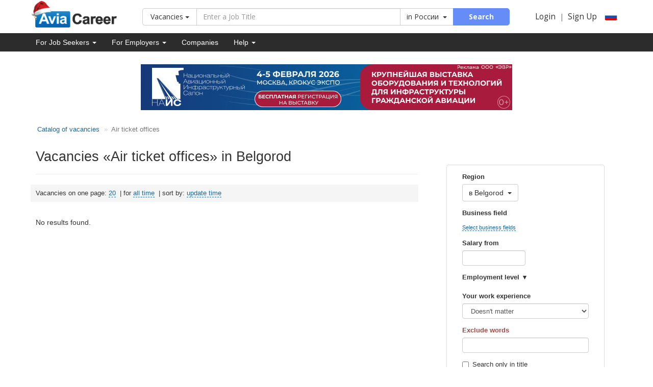

--- FILE ---
content_type: text/html; charset=UTF-8
request_url: http://belgorod.aviacareer.com/catalog/vacancy/aviakassiry/
body_size: 11511
content:
<!DOCTYPE html>
<html lang="en-EN">
<head>
    <meta charset="UTF-8">
<meta name="viewport" content="width=device-width, initial-scale=1">
<meta name="csrf-param" content="_csrf">
    <meta name="csrf-token" content="0ZJT3ZuF32tKRDPLMlFtwcekrZt33TAPcYbPXe_3tAGk637o6t2bKi0tYoR1aCulrNDu9RaveFhE9_8Rmrn4UA==">
<meta property="og:image" content="https://www.aviacareer.com/img/logo-social.png?v=2" />
<meta property="twitter:image" content="https://www.aviacareer.com/img/logo-social.png?v=2" />
<link rel="preconnect" href="https://fonts.gstatic.com">
<link href="https://fonts.googleapis.com/css?family=Open+Sans+Condensed:300" rel="stylesheet">
<link href="https://fonts.googleapis.com/css2?family=Open+Sans:wght@400;700&display=swap" rel="stylesheet">
<title>Vacancies Air ticket offices в Belgorod</title>
<meta name="keywords" content="Vacancies Air ticket offices работа в Belgorod обьявления зарплата джоб job">
<meta name="description" content="Vacancies Air ticket offices в Belgorod на сайте о работе AviaCareer.com в Belgorod. Работа в Belgorod vacancies Air ticket offices">
<meta name="yandex-verification" content="7097fffb49d6304e">
<link href="http://belgorod.aviacareer.com/catalog/vacancy/aviakassiry/" rel="canonical">
<link href="http://belgorod.aviacareer.com/ru/catalog/vacancy/aviakassiry/" rel="alternate" hreflang="ru">
<link href="https://www.aviacareer.com/assets/a-d03a9609cf1c6d5b72aac57a68b23428.css" rel="stylesheet"></head>
<body>

<div class="wrapper">
            
    <div class="container header">
        <div class="header_logo">
            <a href="https://www.aviacareer.com/">
                <img class="header_logo_img" src="https://www.aviacareer.com/img/logo-new-year.png"
                     alt="AviaCareer.com" /></a>
        </div>
        <div class="header_search hidden-print clearfix">
            <form action="https://www.aviacareer.com/search/">
    <div class="input-group search_input-wrapper">
        <span class="input-group-btn search_type">
            <button type="button" class="btn btn-default search_type-select dropdown-toggle" data-toggle="dropdown"
        aria-haspopup="true" aria-expanded="false">Vacancies <span class="caret"></span></button>
<ul class="dropdown-menu">
    <li><a href="http://belgorod.aviacareer.com/catalog/vacancy/aviakassiry/?type=resume">Resumes</a></li>
</ul>
        </span>

        <input type="text" class="search_input form-control" name="t" value="" placeholder="Enter a Job Title">
        <span class="input-group-btn search_location">
            <a href="/search/advanced/"
               title="Advanced search"
               class="btn btn-default search-advanced">
                <img src="https://www.aviacareer.com/img/icons/filters.png" alt="Advanced search">
            </a>
            <button class="btn btn-default geo-select" type="button">in                <span class="geo-select-text">России</span>&nbsp; <span class="caret"></span></button>
            <button class="btn btn-default search_submit" type="submit">
                <span class="hidden-sm hidden-md hidden-lg">&nbsp;&nbsp;<i class="font-size-09 glyphicon glyphicon-search"></i>&nbsp;&nbsp;</span>
                <span class="hidden-xs">Search</span>
            </button>
        </span>
    </div>

    <input type="hidden" name="type"
           value="vacancy"
    />
    <input type="hidden" name="geo_type"
           value="country" disabled="disabled"    />
    <input type="hidden" name="geo_id"
           value="1" disabled="disabled"           data-parent=""
    />
</form>        </div>
        <div class="header_login hidden-print">
            <noindex>
            <div class="header_login">
            <a href=""
               class="font-size-11"
               data-toggle="modal"
               data-target="#login-modal">Login</a><span class="text-muted"> &nbsp; | &nbsp;</span>
            <a href=""
               class="font-size-11 dropdown-toggle"
               data-toggle="dropdown"
               aria-haspopup="true"
               aria-expanded="false">Sign Up</a>
            <ul class="dropdown-menu" id="regOptions">
                <li><a href="/registration/seeker/">Seeker</a></li>
                <li><a href="/registration/employer/">Employer</a>
                </li>
            </ul>
            <div class="header_lng">
    <a href="http://belgorod.aviacareer.com/ru/catalog/vacancy/aviakassiry/"><img src="/img/lng-ru.png" alt="Русский язык" title="Русский язык"></a>
</div>

            <div class="modal fade" id="login-modal" role="dialog">
                <div class="modal-dialog modal-sm">
                    <div class="modal-content">
                        <form id="w2" class="login_form" action="/login/" method="post">
<input type="hidden" name="_csrf" value="0ZJT3ZuF32tKRDPLMlFtwcekrZt33TAPcYbPXe_3tAGk637o6t2bKi0tYoR1aCulrNDu9RaveFhE9_8Rmrn4UA==">                        <div class="modal-header">
                            <button type="button" class="close" data-dismiss="modal" aria-label="Close"><span
                                    aria-hidden="true">&times;</span></button>
                            <h4 class="modal-title">Login</h4>
                        </div>
                        <div class="modal-body">
                                                        <div class=" field-loginform-email required">
<label class="control-label" for="loginform-email">Email</label>
<input type="text" id="loginform-email" class="form-control" name="LoginForm[email]" placeholder="Email" aria-required="true">

<p class="help-block help-block-error"></p>
</div>                            <div class=" field-loginform-password required">
<label class="control-label" for="loginform-password">Password</label>
<input type="password" id="loginform-password" class="form-control" name="LoginForm[password]" placeholder="Password" aria-required="true">

<p class="help-block help-block-error"></p>
</div>                            <div class="text-right login_actions">
                                <div class=" field-loginform-rememberme">
<div class="checkbox">
<label for="loginform-rememberme">
<input type="hidden" name="LoginForm[rememberMe]" value="0"><input type="checkbox" id="loginform-rememberme" name="LoginForm[rememberMe]" value="1" checked>
remember me
</label>
<p class="help-block help-block-error"></p>

</div>
</div>                            </div>
                        </div>
                        <div class="modal-footer">
                            <p class="pull-left" style="margin-top: 7px;">
                                <a href="/auth/password/recovery/"
                                   class="font-size-09">Password Recovery</a>
                            </p>
                            <button type="submit" class="btn btn-primary">Login</button>
                        </div>
                        </form>                    </div>
                </div>
            </div>
        </div>
    </noindex>        </div>
    </div>

<div class="menu hidden-print">
    <div class="container">
        <nav id="w3" class="navbar-default navbar-personal navbar" role="navigation"><div class="navbar-header"><button type="button" class="navbar-toggle" data-toggle="collapse" data-target="#w3-collapse"><span class="sr-only">Toggle navigation</span>
<span class="icon-bar"></span>
<span class="icon-bar"></span>
<span class="icon-bar"></span></button></div><div id="w3-collapse" class="collapse navbar-collapse"><ul id="w4" class="navbar-nav personal-menu nav"><li class="dropdown"><a class="dropdown-toggle" href="#" data-toggle="dropdown">For Job Seekers <b class="caret"></b></a><ul id="w5" class="dropdown-menu"><li><a href="/resume/create/">Add Your Resume</a></li>
<li><a href="/catalog/vacancy/">Jobs by Category</a></li></ul></li>
<li class="dropdown"><a class="dropdown-toggle" href="#" data-toggle="dropdown">For Employers <b class="caret"></b></a><ul id="w6" class="dropdown-menu"><li><a href="/vacancy/create/">Post a Job</a></li>
<li><a href="/catalog/resume/">Resumes by Category</a></li></ul></li>
<li><a href="/employers-list/">Companies</a></li>
<li class="dropdown"><a class="dropdown-toggle" href="#" data-toggle="dropdown">Help <b class="caret"></b></a><ul id="w7" class="dropdown-menu"><li><a href="/feedback/">Feedback</a></li>
<li><a href="/advertising/">Ads on AviaCareer.com</a></li>
<li><a href="/faq/">FAQ</a></li></ul></li></ul></div></nav>    </div>
</div>
    
    <div class="container hidden-print" style="text-align: center; padding: 25px 0 5px;">
        <div style="inline-block" class=" hidden-print">
            <a href="https://naisrussia.ru/visit-registration?utm_source=aviacareer&amp;utm_medium=referral&amp;utm_campaign=vis26&amp;erid=2VtzqwWZmPY" rel="nofollow" target="_blank"><img src="/files/ads/360428053920.jpg" alt="NAIS"></a>    </div>
    </div>

    <div class="container">
    <ul class="breadcrumb"><li><a href="/catalog/vacancy/">Catalog of vacancies</a></li>
<li class="active">Air ticket offices</li>
</ul>
    </div>    <div class="container">
    <div class="content">
        
<div class="row">
    <div class="col-sm-8">
        <div class="page-header under-breadcrumbs">
    <h1>Vacancies &laquo;Air ticket offices&raquo; in Belgorod</h1>
</div>        
        
        <!--noindex-->
<div class="search_actions">
    <div>
        Vacancies on one page:
        <div class="linklist">
    <a class="linklist_link dashed " href="/catalog/vacancy/aviakassiry/">20</a>    <div class="linklist_box " style="display: none;">
        <ul class="linklist_box_list">
                            <li class="text-muted">
                    20                </li>
                            <li class="text-muted">
                    <a href="http://belgorod.aviacareer.com/catalog/vacancy/aviakassiry/?type=vacancy&amp;per-page=40">40</a>                </li>
                            <li class="text-muted">
                    <a href="http://belgorod.aviacareer.com/catalog/vacancy/aviakassiry/?type=vacancy&amp;per-page=60">60</a>                </li>
                    </ul>
    </div>
</div>
        <span>&nbsp;|&nbsp;</span>
    </div>
    <div>
        for        <div class="linklist">
    <a class="linklist_link dashed " href="/catalog/vacancy/aviakassiry/">all&nbsptime</a>    <div class="linklist_box " style="display: none;">
        <ul class="linklist_box_list">
                            <li class="text-muted">
                    all&nbsptime                </li>
                            <li class="text-muted">
                    <a href="http://belgorod.aviacareer.com/catalog/vacancy/aviakassiry/?type=vacancy&amp;period=two">2&nbspweeks</a>                </li>
                            <li class="text-muted">
                    <a href="http://belgorod.aviacareer.com/catalog/vacancy/aviakassiry/?type=vacancy&amp;period=one">week</a>                </li>
                            <li class="text-muted">
                    <a href="http://belgorod.aviacareer.com/catalog/vacancy/aviakassiry/?type=vacancy&amp;period=days">3&nbspdays</a>                </li>
                    </ul>
    </div>
</div>
        <span>&nbsp;|&nbsp;</span>
    </div>
    <div>
        sort by:
        <div class="linklist">
    <a class="linklist_link dashed " href="/catalog/vacancy/aviakassiry/">update&nbsp;time</a>    <div class="linklist_box " style="display: none;">
        <ul class="linklist_box_list">
                            <li class="text-muted">
                    update&nbsp;time                </li>
                            <li class="text-muted">
                    <a href="http://belgorod.aviacareer.com/catalog/vacancy/aviakassiry/?type=vacancy&amp;sort=relevance">relevance</a>                </li>
                            <li class="text-muted">
                    <a href="http://belgorod.aviacareer.com/catalog/vacancy/aviakassiry/?type=vacancy&amp;sort=-salary">salary&nbsp;desc</a>                </li>
                            <li class="text-muted">
                    <a href="http://belgorod.aviacareer.com/catalog/vacancy/aviakassiry/?type=vacancy&amp;sort=salary">salary&nbsp;asc</a>                </li>
                    </ul>
    </div>
</div>
    </div>
</div>
<!--/noindex-->

        <div id="w0" class="list-view"><div class="empty">No results found.</div></div>
        <br/><br/><div class="font-size-09"></div>    </div>

    <div class="col-sm-4">
        
        <div class="panel panel-default search-filters">
    <div class="panel-body">
        <form id="w1" action="/search/" method="GET" role="form">        <input type="hidden" class="search-filters_t" name="t" value="">
        <div class="form-group">
            <label class="control-label">Region</label>
            <div class="">
                <button class="btn btn-default geo-select" type="button">в
                    <span class="geo-select-text">Belgorod</span>&nbsp; <span class="caret"></span></button>
                <div class="help-block help-block-error "></div>
            </div>
        </div>

        <div class="form-group">
            <label class="control-label">Business field</label>
            <div class="input-inline-column-label">
                <div class="font-size-09">
    <a href="#" class="dashed catalog-select" data-toggle="modal" data-target="#catalog-select_modal">Select business fields</a>

    <div class="catalog-selected">
            </div>
</div>

<div class="modal fade" id="catalog-select_modal" tabindex="-1" role="dialog" aria-labelledby="myModalLabel">
    <div class="modal-dialog" role="document">
        <div class="modal-content">
            <div class="modal-header">
                <button type="button" class="close" data-dismiss="modal" aria-label="Close"><span aria-hidden="true">&times;</span></button>
                <h4 class="modal-title" id="myModalLabel">Select business fields</h4>
            </div>
            <div class="modal-body"></div>
            <div class="modal-footer">
                <button type="button" class="btn btn-primary btn-sm" data-dismiss="modal">Select</button>
            </div>
        </div>
    </div>
</div>

                <div class="help-block help-block-error "></div>
            </div>
        </div>

        <div class="input-pilot" style="display: none">
            <div class="form-group field-vacancy-aircraft">
<label class="control-label" for="vacancy-aircraft">Aircraft type</label>
<div>
<select id="vacancy-aircraft" class="form-control" name="Vacancy[aircraft]">
<option value="">--- Select the type of aircraft ---</option>
<option value="1">Airbus 300-600</option>
<option value="2">Airbus 300-B4</option>
<option value="3">Airbus 310</option>
<option value="4">Airbus 318</option>
<option value="185">Airbus 318CJ</option>
<option value="5">Airbus 319</option>
<option value="6">Airbus 319 CJ/neo</option>
<option value="7">Airbus 320</option>
<option value="186">Airbus 320 CJ/neo</option>
<option value="8">Airbus 321</option>
<option value="9">Airbus 330</option>
<option value="261">Airbus 330 neo</option>
<option value="10">Airbus 340</option>
<option value="11">Airbus 350</option>
<option value="12">Airbus 380</option>
<option value="187">An-12</option>
<option value="188">An-124</option>
<option value="232">An-148</option>
<option value="233">An-158</option>
<option value="234">An-178</option>
<option value="189">An-2</option>
<option value="190">An-24/26</option>
<option value="191">An-72/74</option>
<option value="235">Ansat</option>
<option value="13">ATR-42</option>
<option value="14">ATR-72</option>
<option value="15">AVRO RJ 100</option>
<option value="16">AVRO RJ 115</option>
<option value="17">AVRO RJ 70</option>
<option value="18">AVRO RJ 85</option>
<option value="19">AVRO RJX</option>
<option value="192">AW 101</option>
<option value="197">AW 109 Power/Grand/Grand New</option>
<option value="198">AW 119Ke(Koala)/119Kx</option>
<option value="193">AW 139</option>
<option value="194">AW 169</option>
<option value="195">AW 189</option>
<option value="196">AW GrandNew</option>
<option value="199">BAe 146</option>
<option value="200">BAe Jetstream 31</option>
<option value="20">Beech King Air 1900</option>
<option value="21">Beech King Air 300/350</option>
<option value="22">Beech King Air 90/100/200</option>
<option value="23">Beech-99</option>
<option value="201">Beechcraft 55 Baron</option>
<option value="24">Beechjet 400</option>
<option value="25">Bell 206</option>
<option value="26">Bell 212/412</option>
<option value="27">Bell 230</option>
<option value="28">Bell 407</option>
<option value="231">Bell 427/429</option>
<option value="29">Bell 430</option>
<option value="202">Bell 505</option>
<option value="203">Bell 525</option>
<option value="30">BN-2 Islander</option>
<option value="31">BN-2A Mk.3 Trislander</option>
<option value="263">Bo 105</option>
<option value="32">Boeing 707</option>
<option value="33">Boeing 717</option>
<option value="34">Boeing 727</option>
<option value="35">Boeing 737 - 100/200</option>
<option value="37">Boeing 737 - 3/4/500</option>
<option value="38">Boeing 737 - 6/7/8/900 NG</option>
<option value="39">Boeing 737 - BBJ</option>
<option value="40">Boeing 747 - 1/2/300</option>
<option value="41">Boeing 747 - 400</option>
<option value="42">Boeing 747 - 800</option>
<option value="43">Boeing 747 - SP</option>
<option value="44">Boeing 757</option>
<option value="45">Boeing 767</option>
<option value="46">Boeing 777</option>
<option value="47">Boeing 787</option>
<option value="247">Boeing BBJ MAX 7</option>
<option value="248">Boeing BBJ MAX 8</option>
<option value="249">Boeing BBJ MAX 9</option>
<option value="48">British Aerospace ATP</option>
<option value="49">C130</option>
<option value="50">Casa C212</option>
<option value="51">Casa CN-235</option>
<option value="52">Cessna 150/52</option>
<option value="53">Cessna 170/172</option>
<option value="54">Cessna 180/182/185</option>
<option value="55">Cessna 205/206/207</option>
<option value="56">Cessna 208 Caravan</option>
<option value="57">Cessna 210 Centurion</option>
<option value="58">Cessna 411/401/402</option>
<option value="59">Cessna 421/414</option>
<option value="60">Cessna C425</option>
<option value="61">Cessna F406</option>
<option value="62">Challenger 300</option>
<option value="63">Challenger 350</option>
<option value="64">Challenger 600/601</option>
<option value="65">Challenger 604/605</option>
<option value="262">Challenger 650</option>
<option value="66">Challenger 850</option>
<option value="67">Cirrus SR20/22</option>
<option value="68">Citation 500</option>
<option value="69">Citation 501 ISP/IISP</option>
<option value="70">Citation 510 Mustang</option>
<option value="252">Citation 525 M2</option>
<option value="71">Citation 525A CJ1/CJ2</option>
<option value="72">Citation 525B CJ3</option>
<option value="253">Citation 525C CJ4</option>
<option value="73">Citation 550 Bravo</option>
<option value="74">Citation 560 Citation V</option>
<option value="75">Citation 560XL Citation XLS</option>
<option value="76">Citation 650 / III / VI / VII</option>
<option value="77">Citation 680 Sovereign</option>
<option value="250">Citation 680A Latitude</option>
<option value="251">Citation 700 Longitude</option>
<option value="78">Citation 750 Citation X</option>
<option value="254">Citation Hemisphere</option>
<option value="79">CRJ 100/200</option>
<option value="204">CRJ 700/900</option>
<option value="80">DC10</option>
<option value="81">DC8</option>
<option value="82">DC9</option>
<option value="83">DHC - 6 Twin Otter</option>
<option value="84">DHC - 7 Dash 7</option>
<option value="85">DHC - 8 Dash 8</option>
<option value="86">DHC - 8 Dash 8 - Q400</option>
<option value="87">Diamond DA20/DA40</option>
<option value="88">Diamond DA42</option>
<option value="89">Dornier 328</option>
<option value="90">Dornier 328JET</option>
<option value="91">Eclipse 500/550</option>
<option value="92">Embraer 110</option>
<option value="93">Embraer 120 Brasilia</option>
<option value="94">Embraer E-170/190</option>
<option value="95">Embraer ERJ-135/Legacy/145</option>
<option value="96">Embraer Legacy 1000</option>
<option value="97">Embraer Legacy 450</option>
<option value="98">Embraer Legacy 500</option>
<option value="99">Embraer Legacy 600</option>
<option value="100">Embraer Legacy 650</option>
<option value="101">Embraer Phenom 100/300</option>
<option value="205">Enstrom 280Fx</option>
<option value="206">Enstrom 480B</option>
<option value="102">Eurocopter AS Series</option>
<option value="103">Eurocopter EC Series</option>
<option value="104">Eurocopter Other</option>
<option value="105">Fairchild Aerospace Metro II / III / 23</option>
<option value="106">Fairchild Merlin</option>
<option value="107">Falcon 10/100</option>
<option value="108">Falcon 20/200</option>
<option value="109">Falcon 2000</option>
<option value="110">Falcon 2000EASy</option>
<option value="111">Falcon 50/50EX</option>
<option value="255">Falcon 6X</option>
<option value="112">Falcon 7X</option>
<option value="256">Falcon 8X</option>
<option value="113">Falcon 900</option>
<option value="114">Falcon 900EASy</option>
<option value="115">Falcon 900EX</option>
<option value="116">Fokker 100</option>
<option value="117">Fokker 50</option>
<option value="118">Fokker 70</option>
<option value="119">Fokker F-27</option>
<option value="121">Global 5000</option>
<option value="122">Global 6000</option>
<option value="208">Global 7000</option>
<option value="207">Global 8000</option>
<option value="120">Global Express</option>
<option value="209">Global Express XRS</option>
<option value="123">Gulfstream G150</option>
<option value="124">Gulfstream G200</option>
<option value="125">Gulfstream G280</option>
<option value="126">Gulfstream G350</option>
<option value="127">Gulfstream G400/G450</option>
<option value="128">Gulfstream G500/G550</option>
<option value="257">Gulfstream G600</option>
<option value="129">Gulfstream G650</option>
<option value="130">Gulfstream III</option>
<option value="131">Gulfstream IV</option>
<option value="132">Gulfstream V</option>
<option value="133">Hawker 1000</option>
<option value="134">Hawker 4000</option>
<option value="135">Hawker 750</option>
<option value="136">Hawker 800XP</option>
<option value="137">Hawker 850XP</option>
<option value="138">Hawker 900XP</option>
<option value="210">HondaJet</option>
<option value="236">IL-62</option>
<option value="211">IL-76</option>
<option value="212">IL-86</option>
<option value="213">IL-96</option>
<option value="139">Jetstream 32</option>
<option value="140">Jetstream 41</option>
<option value="240">Ka-26/226</option>
<option value="242">Ka-32</option>
<option value="241">Ka-62</option>
<option value="141">Learjet 24/25/28</option>
<option value="142">Learjet 31/35/55</option>
<option value="143">Learjet 40/45</option>
<option value="144">Learjet 60/60XR</option>
<option value="214">Learjet 70/75</option>
<option value="215">Learjet 85</option>
<option value="145">Let L-410 &amp; L-420</option>
<option value="146">Lockheed - 1011</option>
<option value="147">McDonnell-Douglas MD 11</option>
<option value="148">McDonnell-Douglas MD 80</option>
<option value="149">McDonnell-Douglas MD 90</option>
<option value="216">MD 500E/520N/530F</option>
<option value="217">MD 600N</option>
<option value="218">MD Explorer</option>
<option value="245">Mi-171</option>
<option value="237">Mi-2</option>
<option value="244">Mi-26</option>
<option value="243">Mi-38</option>
<option value="238">Mi-4</option>
<option value="246">Mi-6</option>
<option value="239">Mi-8/17</option>
<option value="258">Nextant 400XTi</option>
<option value="259">Nextant G90XT</option>
<option value="150">Other - Business Jet</option>
<option value="151">Other - Fixed Wing Piston Multi Engine</option>
<option value="152">Other - Fixed Wing Piston Single Engine</option>
<option value="153">Other - Helicopter Piston Multi Engine</option>
<option value="154">Other - Helicopter Piston Single Engine</option>
<option value="155">Other - Helicopter Turbine Multi Engine</option>
<option value="156">Other - Helicopter Turbine Single Engine</option>
<option value="157">Other - Military Fighter Jet</option>
<option value="158">Other - Military Fixed Wing</option>
<option value="159">Other - Turbo Prop Multi Engine</option>
<option value="160">Other - Turbo Prop Single Engine</option>
<option value="161">Other - Turbojet / Turbo Fan</option>
<option value="162">Piaggio 166</option>
<option value="163">Piaggio 180</option>
<option value="219">Pilatus PC 24</option>
<option value="164">Pilatus PC12</option>
<option value="165">Pilatus PC6</option>
<option value="166">Piper PA-28</option>
<option value="167">Piper PA-30/39</option>
<option value="168">Piper PA-31 Navajo/Chieftain</option>
<option value="169">Piper PA-32</option>
<option value="170">Piper PA-34 Seneca</option>
<option value="171">Piper PA-42 Cheyenne</option>
<option value="172">Piper PA-46 Malibu/Meridian</option>
<option value="260">Piper PA-47 PiperJet</option>
<option value="173">Premier IA</option>
<option value="174">Robinson R22</option>
<option value="220">Robinson R44 Raven I/II</option>
<option value="221">Robinson R66</option>
<option value="175">Rockwell AC 680T</option>
<option value="176">Rockwell AC 690</option>
<option value="177">Rockwell AC 900</option>
<option value="178">SA226/227</option>
<option value="179">Saab 2000</option>
<option value="180">Saab 340</option>
<option value="181">Short 330</option>
<option value="182">Short 360</option>
<option value="183">Silkorsky Civilian</option>
<option value="184">Silkorsky Military</option>
<option value="222">Sukhoi Superjet 100</option>
<option value="223">T-39 Sabreliner</option>
<option value="224">Tu-134</option>
<option value="225">Tu-154</option>
<option value="226">Tu-204</option>
<option value="227">Tu-214</option>
<option value="228">Tu-334</option>
<option value="229">Yak-40</option>
<option value="230">Yak-42</option>
</select>

<p class="help-block help-block-error"></p>
</div>
</div>        </div>

        <div class="form-group field-vacancy-salary_from">
<label class="control-label" for="vacancy-salary_from">Salary from</label>
<div style="width: 50%;">
<input type="text" id="vacancy-salary_from" class="form-control" name="Vacancy[salary_from]">

<p class="help-block help-block-error"></p>
</div>
</div>        
        <div class="form-group field-vacancy-workday">
<label class="control-label" href="#workday" data-toggle="collapse">Employment level</label>
<div id="workday" class="collapse">
<input type="hidden" name="Vacancy[workday]" value=""><div id="vacancy-workday"><div class="checkbox"><label><input type="checkbox" name="Vacancy[workday][]" value="1"> Full time</label></div>
<div class="checkbox"><label><input type="checkbox" name="Vacancy[workday][]" value="2"> Shift work</label></div>
<div class="checkbox"><label><input type="checkbox" name="Vacancy[workday][]" value="3"> Contract / Freelance</label></div>
<div class="checkbox"><label><input type="checkbox" name="Vacancy[workday][]" value="4"> Other</label></div></div>

<p class="help-block help-block-error"></p>
</div>
</div>
        <div class="form-group field-vacancy-experience">
<label class="control-label" for="vacancy-experience">Your work experience</label>
<div>
<select id="vacancy-experience" class="form-control" name="Vacancy[experience]">
<option value="0">Doesn&#039;t matter</option>
<option value="1">less than 1 year</option>
<option value="2">over 1 year</option>
<option value="3">over 2 years</option>
<option value="4">over 3 years</option>
</select>

<p class="help-block help-block-error"></p>
</div>
</div>        <div class="form-group field-vacancy-exclude">
<label class="control-label text-danger" for="vacancy-exclude">Exclude words</label>
<div>
<input type="text" id="vacancy-exclude" class="form-control" name="Vacancy[exclude]">

<p class="help-block help-block-error"></p>
</div>
</div>        <div class="form-group field-vacancy-positiononly">
<div class="checkbox">
<label for="vacancy-positiononly">
<input type="hidden" name="Vacancy[positionOnly]" value="0"><input type="checkbox" id="vacancy-positiononly" name="Vacancy[positionOnly]" value="1">
Search only in title
</label>
<p class="help-block help-block-error"></p>

</div>
</div>
        <hr/>
        <button type="submit" class="btn btn-primary btn-sm search-filters_submit">Найти</button>
        <input type="hidden" name="geo_type" value="city" disabled="disabled">        <input type="hidden" name="geo_id" value="77" disabled="disabled">        </form>    </div>
</div>
                    <div class="clearfix"></div>
            <noindex>
    <!-- Yandex.RTB R-A-246646-3 -->
    <div id="yandex_rtb_R-A-246646-3" class="hidden-print hidden-sm" style="clear: both; width: 288px; float: right; margin-top: 15px;"></div>
    <script type="text/javascript">
        (function(w, d, n, s, t) {
            w[n] = w[n] || [];
            w[n].push(function() {
                Ya.Context.AdvManager.render({
                    blockId: "R-A-246646-3",
                    renderTo: "yandex_rtb_R-A-246646-3",
                    async: true
                });
            });
            t = d.getElementsByTagName("script")[0];
            s = d.createElement("script");
            s.type = "text/javascript";
            s.src = "//an.yandex.ru/system/context.js";
            s.async = true;
            t.parentNode.insertBefore(s, t);
        })(this, this.document, "yandexContextAsyncCallbacks");
    </script>
</noindex>            </div>
</div>

    </div>
</div>
</div>

<footer class="footer">
    <div class="container">
        <div class="row">
            <div class="col-sm-4 col-md-3">
                <ul class="list-unstyled footer-menu">
                    <li><a href="https://www.aviacareer.com/feedback/">Feedback</a></li>
                    <li><a href="https://www.aviacareer.com/advertising/">Ads on AviaCareer.com</a></li>
                    <li><a href="https://www.aviacareer.com/faq/">FAQ</a></li>
                    <li><a href="https://www.aviacareer.com/sitemap/">Sitemap</a></li>
                                        <li>
                        <a href="https://www.aviacareer.com/info/personal-data/">Security of personal data</a>
                    </li>
                    <li><a href="https://www.aviacareer.com/about/">About Us</a></li>
                </ul>
            </div>
            <div class="col-sm-4 col-md-3">
                <ul class="list-unstyled footer-menu">
                    <li><b>For Job Seekers:</b></li>
                                            <li><a href="/resume/create/">Add Your Resume</a></li>
                                        <li><a href="https://www.aviacareer.com/catalog/vacancy/">Find a Job</a>
                    </li>
                    <li>
                        <a href="https://www.aviacareer.com/tarifs-seeker/">Resume promotion</a>
                    </li>
                </ul>
            </div>
            <div class="col-sm-4 col-md-3">
                <ul class="list-unstyled footer-menu">
                    <li><b>For Employers:</b></li>
                                            <li><a href="/vacancy/create/">Post a Job</a></li>
                                        <li>
                        <a href="https://www.aviacareer.com/catalog/resume/">Employee Search</a>
                    </li>
                    <li>
                        <a href="https://www.aviacareer.com/info/rules-of-service/">Service Agreement</a>
                    </li>
                </ul>
            </div>

            <div class="col-sm-12 col-md-3 footer-social">
                <div>
    <div class="footer-social-icon" style="background-color: #2CA5E0; ;">
        <a href="http://t.me/aviacareer_official" target="_blank">
            <svg role="img"
                 xmlns="http://www.w3.org/2000/svg"
                 viewBox="0 0 24 24"
                 fill="white"
                 fill-rule="evenodd"
                 clip-rule="evenodd"
                 stroke-linejoin="round">
                <path d="M23.91 3.79L20.3 20.84c-.25 1.21-.98 1.5-2 .94l-5.5-4.07-2.66 2.57c-.3.3-.55.56-1.1.56-.72 0-.6-.27-.84-.95L6.3 13.7l-5.45-1.7c-1.18-.35-1.19-1.16.26-1.75l21.26-8.2c.97-.43 1.9.24 1.53 1.73z" />
            </svg>
        </a>
    </div>
    <div class="footer-social-icon" style="background-color: rgb(99, 131, 168);">
        <a href="http://vk.com/aviacareer" target="_blank">
            <svg viewBox="0 0 16 16"
                 xmlns="http://www.w3.org/2000/svg"
                 fill-rule="evenodd"
                 clip-rule="evenodd"
                 stroke-linejoin="round"
                 stroke-miterlimit="1.414">
                <path d="M7.828 12.526h.957s.288-.032.436-.19c.137-.147.133-.42.133-.42s-.02-1.284.576-1.473c.587-.187 1.34 1.24 2.14 1.788.604.416 1.063.326 1.063.326l2.137-.03s1.117-.07.587-.948c-.043-.072-.308-.65-1.588-1.838-1.34-1.244-1.162-1.043.452-3.194.983-1.31 1.376-2.11 1.253-2.452-.117-.326-.84-.24-.84-.24l-2.406.015s-.18-.025-.31.054c-.13.077-.213.258-.213.258s-.38 1.013-.89 1.876c-1.07 1.82-1.5 1.915-1.674 1.802-.407-.264-.305-1.058-.305-1.622 0-1.763.267-2.498-.52-2.688-.263-.063-.455-.105-1.124-.112-.86-.01-1.585.003-1.996.204-.274.134-.485.433-.357.45.16.02.52.097.71.357.248.335.24 1.088.24 1.088s.14 2.075-.33 2.333c-.326.177-.77-.184-1.726-1.834-.49-.845-.858-1.78-.858-1.78s-.072-.174-.2-.268c-.153-.113-.368-.15-.368-.15L.52 3.855s-.342.01-.468.16c-.112.132-.01.406-.01.406s1.79 4.187 3.818 6.298c1.858 1.935 3.968 1.808 3.968 1.808z"
                      fill="#fff"></path>
            </svg>
        </a>
    </div>
<!--    <div class="footer-social-icon" style="background-color: rgb(59, 89, 152);">
        <a href="https://www.facebook.com/aviacareerru/" target="_blank">
            <svg viewBox="0 0 16 16"
                 xmlns="http://www.w3.org/2000/svg"
                 fill-rule="evenodd"
                 clip-rule="evenodd"
                 stroke-linejoin="round"
                 stroke-miterlimit="1.414">
                <path d="M15.117 0H.883C.395 0 0 .395 0 .883v14.234c0 .488.395.883.883.883h7.663V9.804H6.46V7.39h2.086V5.607c0-2.066 1.262-3.19 3.106-3.19.883 0 1.642.064 1.863.094v2.16h-1.28c-1 0-1.195.476-1.195 1.176v1.54h2.39l-.31 2.416h-2.08V16h4.077c.488 0 .883-.395.883-.883V.883C16 .395 15.605 0 15.117 0"
                      fill="#fff"
                      fill-rule="nonzero"></path>
            </svg>
        </a>
    </div>-->
    <div class="footer-social-icon" style="background-color: rgb(0, 119, 181);">
        <a href="https://www.linkedin.com/company/aviacareer" target="_blank">
            <svg viewBox="0 0 16 16"
                 xmlns="http://www.w3.org/2000/svg"
                 fill-rule="evenodd"
                 clip-rule="evenodd"
                 stroke-linejoin="round"
                 stroke-miterlimit="1.414">
                <path d="M13.632 13.635h-2.37V9.922c0-.886-.018-2.025-1.234-2.025-1.235 0-1.424.964-1.424 1.96v3.778h-2.37V6H8.51V7.04h.03c.318-.6 1.092-1.233 2.247-1.233 2.4 0 2.845 1.58 2.845 3.637v4.188zM3.558 4.955c-.762 0-1.376-.617-1.376-1.377 0-.758.614-1.375 1.376-1.375.76 0 1.376.617 1.376 1.375 0 .76-.617 1.377-1.376 1.377zm1.188 8.68H2.37V6h2.376v7.635zM14.816 0H1.18C.528 0 0 .516 0 1.153v13.694C0 15.484.528 16 1.18 16h13.635c.652 0 1.185-.516 1.185-1.153V1.153C16 .516 15.467 0 14.815 0z"
                      fill="#fff"
                      fill-rule="nonzero"></path>
            </svg>
        </a>
    </div>
<!--    <div class="footer-social-icon" style="background-color: rgb(18, 86, 136);">
        <a href="https://www.instagram.com/aviacareer/" target="_blank">
            <svg viewBox="0 0 16 16"
                 xmlns="http://www.w3.org/2000/svg"
                 fill-rule="evenodd"
                 clip-rule="evenodd"
                 stroke-linejoin="round"
                 stroke-miterlimit="1.414">
                <path d="M14.154 16H1.846C.826 16 0 15.173 0 14.153V1.846C0 .826.826 0 1.846 0h12.308C15.174 0 16 .826 16 1.846v12.307c0 1.02-.826 1.847-1.846 1.847M8 4.923C6.3 4.923 4.923 6.3 4.923 8S6.3 11.077 8 11.077 11.077 9.7 11.077 8C11.077 6.3 9.7 4.923 8 4.923m6.154-2.462c0-.34-.275-.614-.616-.614h-1.846c-.34 0-.615.275-.615.615V4.31c0 .34.276.615.615.615h1.846c.34 0 .616-.276.616-.615V2.46zm0 4.31H12.76c.103.392.163.804.163 1.23 0 2.72-2.204 4.923-4.923 4.923-2.72 0-4.923-2.204-4.923-4.923 0-.426.06-.838.162-1.23H1.845v6.768c0 .34.275.615.616.615h11.076c.34 0 .616-.275.616-.615v-6.77z"
                      fill="#fff"></path>
            </svg>
        </a>
    </div>-->
    <div class="footer-social-icon" style="background-color: rgb(85, 172, 238);">
        <a href="https://twitter.com/aviacareer" target="_blank">
            <svg viewBox="0 0 16 16"
                 xmlns="http://www.w3.org/2000/svg"
                 fill-rule="evenodd"
                 clip-rule="evenodd"
                 stroke-linejoin="round"
                 stroke-miterlimit="1.414">
                <path d="M16 3.038c-.59.26-1.22.437-1.885.517.677-.407 1.198-1.05 1.443-1.816-.634.375-1.337.648-2.085.795-.598-.638-1.45-1.036-2.396-1.036-1.812 0-3.282 1.468-3.282 3.28 0 .258.03.51.085.75C5.152 5.39 2.733 4.084 1.114 2.1.83 2.583.67 3.147.67 3.75c0 1.14.58 2.143 1.46 2.732-.538-.017-1.045-.165-1.487-.41v.04c0 1.59 1.13 2.918 2.633 3.22-.276.074-.566.114-.865.114-.21 0-.416-.02-.617-.058.418 1.304 1.63 2.253 3.067 2.28-1.124.88-2.54 1.404-4.077 1.404-.265 0-.526-.015-.783-.045 1.453.93 3.178 1.474 5.032 1.474 6.038 0 9.34-5 9.34-9.338 0-.143-.004-.284-.01-.425.64-.463 1.198-1.04 1.638-1.7z"
                      fill="#fff"
                      fill-rule="nonzero"></path>
            </svg>
        </a>
    </div>
    <div class="footer-social-icon" style="background-color: rgb(244, 115, 28);">
        <a href="http://ok.ru/aviacareer" target="_blank">
            <svg viewBox="0 0 16 16"
                 xmlns="http://www.w3.org/2000/svg"
                 fill-rule="evenodd"
                 clip-rule="evenodd"
                 stroke-linejoin="round"
                 stroke-miterlimit="1.414">
                <path d="M9.67 11.626c.84-.19 1.652-.524 2.4-.993.564-.356.734-1.103.378-1.668-.356-.566-1.102-.737-1.668-.38-1.692 1.063-3.87 1.063-5.56 0-.566-.357-1.313-.186-1.668.38-.356.566-.186 1.312.38 1.668.746.47 1.556.802 2.397.993l-2.31 2.31c-.474.47-.474 1.237 0 1.71.235.236.545.354.854.354.31 0 .62-.118.856-.354L8 13.376l2.27 2.27c.47.472 1.237.472 1.71 0 .472-.473.472-1.24 0-1.71l-2.31-2.31zM8 8.258c2.278 0 4.13-1.852 4.13-4.128C12.13 1.852 10.277 0 8 0S3.87 1.852 3.87 4.13c0 2.276 1.853 4.128 4.13 4.128zM8 2.42c-.942 0-1.71.767-1.71 1.71 0 .942.768 1.71 1.71 1.71.943 0 1.71-.768 1.71-1.71 0-.943-.767-1.71-1.71-1.71z"
                      fill="#fff"></path>
            </svg>
        </a>
    </div>
</div>

                <div class="margin-top-30 margin-bottom-20">
                                            <a href="https://www.aviacareer.com/ru/news/aviacareercom-proekt-goda-v-delovoj-aviacii/"
                           target="_blank">
                            <img src="/img/awards/sign-eng.png" alt="Project of the year in business aviation 2018"
                                 style="max-height: 100px; margin-bottom: 10px;">
                        </a>
                                    </div>

                <div>
                    &copy; 2026 <a href="/">AviaCareer</a> &nbsp;

                    <!--LiveInternet counter-->
                    <script type="text/javascript"><!--
                        document.write("<a href='//www.liveinternet.ru/click;aviacareer' " +
                            "target=_blank><img src='//counter.yadro.ru/hit;aviacareer?t44.1;r" +
                            escape(document.referrer) + ((typeof (screen) == "undefined") ? "" :
                                ";s" + screen.width + "*" + screen.height + "*" + (screen.colorDepth ?
                                screen.colorDepth : screen.pixelDepth)) + ";u" + escape(document.URL) +
                            ";" + Math.random() +
                            "' alt='' title='LiveInternet' " +
                            "border='0' width='1' height='1'><\/a>")
                        //--></script><!--/LiveInternet-->
                </div>
            </div>
        </div>
    </div>
</footer>

    <script>
    (function(i,s,o,g,r,a,m){i['GoogleAnalyticsObject']=r;i[r]=i[r]||function(){
            (i[r].q=i[r].q||[]).push(arguments)},i[r].l=1*new Date();a=s.createElement(o),
        m=s.getElementsByTagName(o)[0];a.async=1;a.src=g;m.parentNode.insertBefore(a,m)
    })(window,document,'script','//www.google-analytics.com/analytics.js','ga');
    ga('create', 'UA-68932750-1', 'auto'); ga('send', 'pageview');
</script>

<!-- Yandex.Metrika counter -->
<script type="text/javascript">
    (function (d, w, c) {
        (w[c] = w[c] || []).push(function() {
            try {
                w.yaCounter33634349 = new Ya.Metrika({
                    id:33634349,
                    clickmap:true,
                    trackLinks:true,
                    accurateTrackBounce:true,
                    webvisor:true,
                    triggerEvent:true
                });
            } catch(e) { }
        });

        var n = d.getElementsByTagName("script")[0],
            s = d.createElement("script"),
            f = function () { n.parentNode.insertBefore(s, n); };
        s.type = "text/javascript";
        s.async = true;
        s.src = "https://mc.yandex.ru/metrika/watch.js";

        if (w.opera == "[object Opera]") {
            d.addEventListener("DOMContentLoaded", f, false);
        } else { f(); }
    })(document, window, "yandex_metrika_callbacks");
</script>
<noscript><div><img src="https://mc.yandex.ru/watch/33634349" style="position:absolute; left:-9999px;" alt="" /></div></noscript>
<!-- /Yandex.Metrika counter -->

<!-- Facebook Pixel Code -->
<script>
    !function(f,b,e,v,n,t,s){if(f.fbq)return;n=f.fbq=function(){n.callMethod?
        n.callMethod.apply(n,arguments):n.queue.push(arguments)};if(!f._fbq)f._fbq=n;
        n.push=n;n.loaded=!0;n.version='2.0';n.queue=[];t=b.createElement(e);t.async=!0;
        t.src=v;s=b.getElementsByTagName(e)[0];s.parentNode.insertBefore(t,s)}(window,
        document,'script','https://connect.facebook.net/en_US/fbevents.js');
    fbq('init', '1928001224111185'); // Insert your pixel ID here.
    fbq('track', 'PageView');
</script>
<noscript><img height="1" width="1" style="display:none"
               src="https://www.facebook.com/tr?id=1928001224111185&ev=PageView&noscript=1"
    /></noscript>
<!-- DO NOT MODIFY -->
<!-- End Facebook Pixel Code -->

<!-- BEGIN JIVOSITE CODE {literal} -->



<script src="https://www.aviacareer.com/assets/a-898821be1b925b15597496f4b8c4f51a.js"></script>
<script src="https://www.aviacareer.com/assets/f-560943ee8ec7dd595a1e70628b98be4f.js"></script>
<script>jQuery(function ($) {

    var cm = new CatalogModal({
        formName: 'Vacancy',
        maxCategories: '5',
        categoryInputName: 'category',
        relational: '',
        onSaved: showSpecificFilters
    });
    $('#catalog-select_modal')
        .on('show.bs.modal', function (e) {
            var body = $(this).find('.modal-body');
            if (!body.html()) {
                var params = {};
                
                $.get('/catalog/select/', params, function(data) {
                    body.html(data);
                    cm.init();
                });
            }
        })
        .on('hide.bs.modal', function (e) {
            cm.save();
        });

jQuery('#w1').yiiActiveForm([{"id":"vacancy-aircraft","name":"aircraft","container":".field-vacancy-aircraft","input":"#vacancy-aircraft","error":".help-block.help-block-error","validate":function (attribute, value, messages, deferred, $form) {yii.validation.number(value, messages, {"pattern":/^\s*[+-]?\d+\s*$/,"message":"Aircraft type must be an integer.","skipOnEmpty":1});}},{"id":"vacancy-salary_from","name":"salary_from","container":".field-vacancy-salary_from","input":"#vacancy-salary_from","error":".help-block.help-block-error","validate":function (attribute, value, messages, deferred, $form) {value = yii.validation.trim($form, attribute, []);yii.validation.number(value, messages, {"pattern":/^\s*[+-]?\d+\s*$/,"message":"Salary from must be an integer.","skipOnEmpty":1});}},{"id":"vacancy-experience","name":"experience","container":".field-vacancy-experience","input":"#vacancy-experience","error":".help-block.help-block-error","validate":function (attribute, value, messages, deferred, $form) {yii.validation.number(value, messages, {"pattern":/^\s*[+-]?\d+\s*$/,"message":"Your work experience must be an integer.","skipOnEmpty":1});}},{"id":"vacancy-exclude","name":"exclude","container":".field-vacancy-exclude","input":"#vacancy-exclude","error":".help-block.help-block-error","validate":function (attribute, value, messages, deferred, $form) {yii.validation.string(value, messages, {"message":"Exclude words must be a string.","skipOnEmpty":1});}},{"id":"vacancy-positiononly","name":"positionOnly","container":".field-vacancy-positiononly","input":"#vacancy-positiononly","error":".help-block.help-block-error","validate":function (attribute, value, messages, deferred, $form) {yii.validation.boolean(value, messages, {"trueValue":"1","falseValue":"0","message":"Search only in title must be either \"1\" or \"0\".","skipOnEmpty":1});}}], []);
jQuery('#w2').yiiActiveForm([], []);
});</script></body>
</html>
